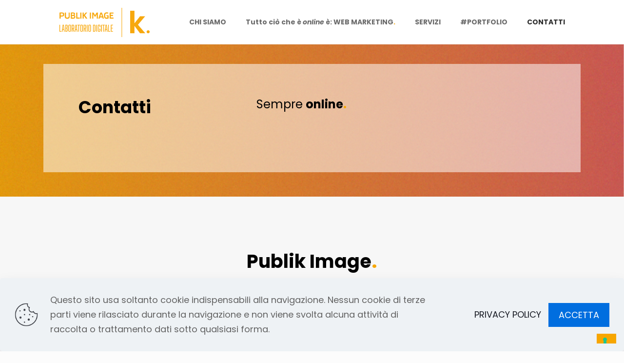

--- FILE ---
content_type: text/html; charset=utf-8
request_url: https://www.google.com/recaptcha/api2/anchor?ar=1&k=6Le1t-8qAAAAAFRFwlORIQX6p1E7_DxzJ0dRd5Np&co=aHR0cHM6Ly9wdWJsaWtpbWFnZS5pdDo0NDM.&hl=en&v=TkacYOdEJbdB_JjX802TMer9&size=invisible&anchor-ms=20000&execute-ms=15000&cb=r7fu6xhhb0c4
body_size: 45422
content:
<!DOCTYPE HTML><html dir="ltr" lang="en"><head><meta http-equiv="Content-Type" content="text/html; charset=UTF-8">
<meta http-equiv="X-UA-Compatible" content="IE=edge">
<title>reCAPTCHA</title>
<style type="text/css">
/* cyrillic-ext */
@font-face {
  font-family: 'Roboto';
  font-style: normal;
  font-weight: 400;
  src: url(//fonts.gstatic.com/s/roboto/v18/KFOmCnqEu92Fr1Mu72xKKTU1Kvnz.woff2) format('woff2');
  unicode-range: U+0460-052F, U+1C80-1C8A, U+20B4, U+2DE0-2DFF, U+A640-A69F, U+FE2E-FE2F;
}
/* cyrillic */
@font-face {
  font-family: 'Roboto';
  font-style: normal;
  font-weight: 400;
  src: url(//fonts.gstatic.com/s/roboto/v18/KFOmCnqEu92Fr1Mu5mxKKTU1Kvnz.woff2) format('woff2');
  unicode-range: U+0301, U+0400-045F, U+0490-0491, U+04B0-04B1, U+2116;
}
/* greek-ext */
@font-face {
  font-family: 'Roboto';
  font-style: normal;
  font-weight: 400;
  src: url(//fonts.gstatic.com/s/roboto/v18/KFOmCnqEu92Fr1Mu7mxKKTU1Kvnz.woff2) format('woff2');
  unicode-range: U+1F00-1FFF;
}
/* greek */
@font-face {
  font-family: 'Roboto';
  font-style: normal;
  font-weight: 400;
  src: url(//fonts.gstatic.com/s/roboto/v18/KFOmCnqEu92Fr1Mu4WxKKTU1Kvnz.woff2) format('woff2');
  unicode-range: U+0370-0377, U+037A-037F, U+0384-038A, U+038C, U+038E-03A1, U+03A3-03FF;
}
/* vietnamese */
@font-face {
  font-family: 'Roboto';
  font-style: normal;
  font-weight: 400;
  src: url(//fonts.gstatic.com/s/roboto/v18/KFOmCnqEu92Fr1Mu7WxKKTU1Kvnz.woff2) format('woff2');
  unicode-range: U+0102-0103, U+0110-0111, U+0128-0129, U+0168-0169, U+01A0-01A1, U+01AF-01B0, U+0300-0301, U+0303-0304, U+0308-0309, U+0323, U+0329, U+1EA0-1EF9, U+20AB;
}
/* latin-ext */
@font-face {
  font-family: 'Roboto';
  font-style: normal;
  font-weight: 400;
  src: url(//fonts.gstatic.com/s/roboto/v18/KFOmCnqEu92Fr1Mu7GxKKTU1Kvnz.woff2) format('woff2');
  unicode-range: U+0100-02BA, U+02BD-02C5, U+02C7-02CC, U+02CE-02D7, U+02DD-02FF, U+0304, U+0308, U+0329, U+1D00-1DBF, U+1E00-1E9F, U+1EF2-1EFF, U+2020, U+20A0-20AB, U+20AD-20C0, U+2113, U+2C60-2C7F, U+A720-A7FF;
}
/* latin */
@font-face {
  font-family: 'Roboto';
  font-style: normal;
  font-weight: 400;
  src: url(//fonts.gstatic.com/s/roboto/v18/KFOmCnqEu92Fr1Mu4mxKKTU1Kg.woff2) format('woff2');
  unicode-range: U+0000-00FF, U+0131, U+0152-0153, U+02BB-02BC, U+02C6, U+02DA, U+02DC, U+0304, U+0308, U+0329, U+2000-206F, U+20AC, U+2122, U+2191, U+2193, U+2212, U+2215, U+FEFF, U+FFFD;
}
/* cyrillic-ext */
@font-face {
  font-family: 'Roboto';
  font-style: normal;
  font-weight: 500;
  src: url(//fonts.gstatic.com/s/roboto/v18/KFOlCnqEu92Fr1MmEU9fCRc4AMP6lbBP.woff2) format('woff2');
  unicode-range: U+0460-052F, U+1C80-1C8A, U+20B4, U+2DE0-2DFF, U+A640-A69F, U+FE2E-FE2F;
}
/* cyrillic */
@font-face {
  font-family: 'Roboto';
  font-style: normal;
  font-weight: 500;
  src: url(//fonts.gstatic.com/s/roboto/v18/KFOlCnqEu92Fr1MmEU9fABc4AMP6lbBP.woff2) format('woff2');
  unicode-range: U+0301, U+0400-045F, U+0490-0491, U+04B0-04B1, U+2116;
}
/* greek-ext */
@font-face {
  font-family: 'Roboto';
  font-style: normal;
  font-weight: 500;
  src: url(//fonts.gstatic.com/s/roboto/v18/KFOlCnqEu92Fr1MmEU9fCBc4AMP6lbBP.woff2) format('woff2');
  unicode-range: U+1F00-1FFF;
}
/* greek */
@font-face {
  font-family: 'Roboto';
  font-style: normal;
  font-weight: 500;
  src: url(//fonts.gstatic.com/s/roboto/v18/KFOlCnqEu92Fr1MmEU9fBxc4AMP6lbBP.woff2) format('woff2');
  unicode-range: U+0370-0377, U+037A-037F, U+0384-038A, U+038C, U+038E-03A1, U+03A3-03FF;
}
/* vietnamese */
@font-face {
  font-family: 'Roboto';
  font-style: normal;
  font-weight: 500;
  src: url(//fonts.gstatic.com/s/roboto/v18/KFOlCnqEu92Fr1MmEU9fCxc4AMP6lbBP.woff2) format('woff2');
  unicode-range: U+0102-0103, U+0110-0111, U+0128-0129, U+0168-0169, U+01A0-01A1, U+01AF-01B0, U+0300-0301, U+0303-0304, U+0308-0309, U+0323, U+0329, U+1EA0-1EF9, U+20AB;
}
/* latin-ext */
@font-face {
  font-family: 'Roboto';
  font-style: normal;
  font-weight: 500;
  src: url(//fonts.gstatic.com/s/roboto/v18/KFOlCnqEu92Fr1MmEU9fChc4AMP6lbBP.woff2) format('woff2');
  unicode-range: U+0100-02BA, U+02BD-02C5, U+02C7-02CC, U+02CE-02D7, U+02DD-02FF, U+0304, U+0308, U+0329, U+1D00-1DBF, U+1E00-1E9F, U+1EF2-1EFF, U+2020, U+20A0-20AB, U+20AD-20C0, U+2113, U+2C60-2C7F, U+A720-A7FF;
}
/* latin */
@font-face {
  font-family: 'Roboto';
  font-style: normal;
  font-weight: 500;
  src: url(//fonts.gstatic.com/s/roboto/v18/KFOlCnqEu92Fr1MmEU9fBBc4AMP6lQ.woff2) format('woff2');
  unicode-range: U+0000-00FF, U+0131, U+0152-0153, U+02BB-02BC, U+02C6, U+02DA, U+02DC, U+0304, U+0308, U+0329, U+2000-206F, U+20AC, U+2122, U+2191, U+2193, U+2212, U+2215, U+FEFF, U+FFFD;
}
/* cyrillic-ext */
@font-face {
  font-family: 'Roboto';
  font-style: normal;
  font-weight: 900;
  src: url(//fonts.gstatic.com/s/roboto/v18/KFOlCnqEu92Fr1MmYUtfCRc4AMP6lbBP.woff2) format('woff2');
  unicode-range: U+0460-052F, U+1C80-1C8A, U+20B4, U+2DE0-2DFF, U+A640-A69F, U+FE2E-FE2F;
}
/* cyrillic */
@font-face {
  font-family: 'Roboto';
  font-style: normal;
  font-weight: 900;
  src: url(//fonts.gstatic.com/s/roboto/v18/KFOlCnqEu92Fr1MmYUtfABc4AMP6lbBP.woff2) format('woff2');
  unicode-range: U+0301, U+0400-045F, U+0490-0491, U+04B0-04B1, U+2116;
}
/* greek-ext */
@font-face {
  font-family: 'Roboto';
  font-style: normal;
  font-weight: 900;
  src: url(//fonts.gstatic.com/s/roboto/v18/KFOlCnqEu92Fr1MmYUtfCBc4AMP6lbBP.woff2) format('woff2');
  unicode-range: U+1F00-1FFF;
}
/* greek */
@font-face {
  font-family: 'Roboto';
  font-style: normal;
  font-weight: 900;
  src: url(//fonts.gstatic.com/s/roboto/v18/KFOlCnqEu92Fr1MmYUtfBxc4AMP6lbBP.woff2) format('woff2');
  unicode-range: U+0370-0377, U+037A-037F, U+0384-038A, U+038C, U+038E-03A1, U+03A3-03FF;
}
/* vietnamese */
@font-face {
  font-family: 'Roboto';
  font-style: normal;
  font-weight: 900;
  src: url(//fonts.gstatic.com/s/roboto/v18/KFOlCnqEu92Fr1MmYUtfCxc4AMP6lbBP.woff2) format('woff2');
  unicode-range: U+0102-0103, U+0110-0111, U+0128-0129, U+0168-0169, U+01A0-01A1, U+01AF-01B0, U+0300-0301, U+0303-0304, U+0308-0309, U+0323, U+0329, U+1EA0-1EF9, U+20AB;
}
/* latin-ext */
@font-face {
  font-family: 'Roboto';
  font-style: normal;
  font-weight: 900;
  src: url(//fonts.gstatic.com/s/roboto/v18/KFOlCnqEu92Fr1MmYUtfChc4AMP6lbBP.woff2) format('woff2');
  unicode-range: U+0100-02BA, U+02BD-02C5, U+02C7-02CC, U+02CE-02D7, U+02DD-02FF, U+0304, U+0308, U+0329, U+1D00-1DBF, U+1E00-1E9F, U+1EF2-1EFF, U+2020, U+20A0-20AB, U+20AD-20C0, U+2113, U+2C60-2C7F, U+A720-A7FF;
}
/* latin */
@font-face {
  font-family: 'Roboto';
  font-style: normal;
  font-weight: 900;
  src: url(//fonts.gstatic.com/s/roboto/v18/KFOlCnqEu92Fr1MmYUtfBBc4AMP6lQ.woff2) format('woff2');
  unicode-range: U+0000-00FF, U+0131, U+0152-0153, U+02BB-02BC, U+02C6, U+02DA, U+02DC, U+0304, U+0308, U+0329, U+2000-206F, U+20AC, U+2122, U+2191, U+2193, U+2212, U+2215, U+FEFF, U+FFFD;
}

</style>
<link rel="stylesheet" type="text/css" href="https://www.gstatic.com/recaptcha/releases/TkacYOdEJbdB_JjX802TMer9/styles__ltr.css">
<script nonce="XjuFSR1TAs0wWdzmFGRqDQ" type="text/javascript">window['__recaptcha_api'] = 'https://www.google.com/recaptcha/api2/';</script>
<script type="text/javascript" src="https://www.gstatic.com/recaptcha/releases/TkacYOdEJbdB_JjX802TMer9/recaptcha__en.js" nonce="XjuFSR1TAs0wWdzmFGRqDQ">
      
    </script></head>
<body><div id="rc-anchor-alert" class="rc-anchor-alert"></div>
<input type="hidden" id="recaptcha-token" value="[base64]">
<script type="text/javascript" nonce="XjuFSR1TAs0wWdzmFGRqDQ">
      recaptcha.anchor.Main.init("[\x22ainput\x22,[\x22bgdata\x22,\x22\x22,\[base64]/MjU1OmY/[base64]/[base64]/[base64]/[base64]/bmV3IGdbUF0oelswXSk6ST09Mj9uZXcgZ1tQXSh6WzBdLHpbMV0pOkk9PTM/bmV3IGdbUF0oelswXSx6WzFdLHpbMl0pOkk9PTQ/[base64]/[base64]/[base64]/[base64]/[base64]/[base64]/[base64]\\u003d\x22,\[base64]\x22,\[base64]/CicKjDMOowonDnsOFfsKfw7Y5NsKDwpgMwrPCjcKMSG1ywqMzw5FJwq8Kw6vDicKeT8K2wrVGZQDCgFcbw4AdcwMKwooXw6XDpMOXwqjDkcKQw4UZwoBTHnXDuMKCwqrDjHzClMOMfMKSw6vClMKpScKZJ8OqTCTDt8KxVXrDvcKvDMOVT1/Ct8O0UMOow4hbe8K5w6fCp0tfwqk0Xh8CwpDDkEnDjcOJwpTDrMKRHzthw6TDmMO0wq3CvHXCmQVEwrtAYcO/YsOxwpnCj8KKwp3CiEXCtMOGYcKgKcKDwprDgGt3VVh7UcKIbsKIDMKvwrnCjMOow7Uew65jw73CiQc+wr/CkEvDrkHCgE7ChU47w7PDu8KMIcKUwopFdxcdwovClsO0E1PCg2Bswo0Cw6dzMsKBdG8EU8K6D1vDlhRGwrATwoPDhsOdbcKVHsO6wrt5w5LCvsKlb8KXQsKwQ8KqDloqwrnCi8KcJTbCv1/DrMK5Y0ANfTQEDSPCuMOjNsOhw6NKHsKyw7pYF17CrD3Co0rCq2DCvcOUaAnDssOIH8Kfw68sVcKwLi7CtsKUOCs5RMKsHz5ww4RYYsKAcRLDlMOqwqTCqB11VsKdXQszwpwVw6/ChMO4MMK4UMOpw7ZEwpzDrcKLw7vDtUQxH8O4wqlUwqHDpHsQw53DmzHCnsKbwo4cwrvDhQfDjyt/w5ZJdMKzw77CrE3DjMKqwpHDp8OHw7srC8OewocAFcKlXsKTYsKUwq3Dljx6w6Fmdl8lMEwnQQrDp8KhISXDhsOqasOmw4bCnxLDp8Klbh8FLcO4TwgHU8OIOSXDig8KM8Klw53CjsK1LFjDpU/DoMOXwqDCqcK3ccKWw6LCug/[base64]/[base64]/eMKpw6hNwozCm8Ogw7AmfQhRw47DjWpdWgzCqWQESsKdw74Rw4HCrxpZworDjg/Ds8OxwrrDr8O5w6PDosK6w5R5X8KdGQrCgMO3McKvU8K5wroiw6DDuy4bwrHCiysgw7fDvEVKSBDDumLChcK0wo/DmMOfw7BGNwF1w5LCmMOhNMK0wodywo/ChsObw4/DrcKBHcOQw5vCuVkIw5YeAiUFw4Z3c8OYcSJVw5sfw7rCs2kRw5XCgsKsNy8hRSvDkzDCsMOTwobDjMOwwp5SXhVqwpfCoy7Cv8KnSmNnwoPCm8KFwqceK387w63DgETCocKDwo8zZsKdQMKMwpDCs3PCtsOjwqhHw5MRCcOrwoI4SsKMwp/[base64]/TXllUMO/[base64]/CrFwRHMOKDhchwrHDjMOnDsOYA3wAUsK6w6Yaw5vCmMOId8KqcRHDqTvCmsK+GMOdKMKbw5gww77CuT07ZsKAw6wRw5ldwohdw4RYw4RMwrXDjcO7AkbCl114TRPCgErCvg81Q3gXwo0qwrbCjMOawrUqecKUL2FSFcOkNsOpeMKOwopewpd/A8O/OkVXwrfCvMOrwr/CoRJ6W0PClTxfDsKXcS3CswDDrnLChMK9ZMOaw7vDmsOMGcODK1zClMOiwoxjw6I0YMO5wonDiDzCqMKDflMOwpUxwoXDjBfDkgbCkQktwoVPER/Cq8OPwpDDisK2EsO0wprCiHnDpQJecFvClhYpcGl/wpvCh8OmAcKSw40ow4vCr1LCrMKCPEfCvsOJwpfDg2spw5hhwojCjXLDgsOpwocfwoQGEg7DggvCvcKfw7cQw5/CgcKLwoLDl8KDFCg0wp3ClwwzeXHCpcKATsOjLMKOw6RdaMKjfcKgwpgKNQ9sHwJcwo/DrWPDpEwCCMO5VW/DkcKRHGXChsKDH8OQw6N5KkHCpQhQXT/[base64]/[base64]/ClcKaT0IbbcK4wpluwrzDvi7DqlzDvMK4wotUWBgLemQVw5VBw6J7wrVrw54KblIMZDfCpVo2w5lTw5J3wqPCsMKdw4zCohrCm8KRSyfDrBPChsK2wpxXw5QKHhDCrsKDNjp9QXpoLQTDpUs3wrTDqcORZMKHDMKFHAMjw7N4wr/DhcOvw6poDMOvw4lUf8O/wowcw5EufSoxw47Dk8O0wpXCnsKIRsOdw68KwqHDnMO4wpdhwqIVw7XDoFQ9NSvCkMKbW8K9w7NCSMOKccK1ZG7Dj8OrK28/[base64]/ClsOhwo0iwr/[base64]/w6A/EcOFfcK4MTUcEQVsw43Do8KzbGjDoXhZeHfCk1tqHMKkE8K4wpNzQ3Q1w6xYw5zDnmDCisOkwr1ZYWnDmcOff3HCnxg9w5VvCRpDIB91wrPDrsOww7/CosK0w6rDmlrClG9nGsOiwr5gRcKOEx/CsXxrwrvCncK5wr7DtsOfw5/DpSrCsyHDucOVwpo2wrrCrsO1T2JRb8KCw7PDiXPDjSHCsDXCmcKNFwFuGnsAYlFuw74Sw4sKwoHDmMK3wq8ywoHDnmjCvSTDuBhrWMK/FhwMNsKwMMOuwr3DnsKFLkIDw7nCusKMwrRawrHCtsKvQXvCoMKlRS/DuU9lwokKXsKtVURswqkiwo0AwozCq27Cigtqw4LDosKzw49rX8OIwo7Ch8KhwrvDulHCriZLSE/[base64]/DtMOewroywo3Cqg/ClcOgEMOJw5/DusOWVDnDlxXDpMOqwpgNTjQDw6QOwqZ0w4LCq2HDmRcFH8OkTCZSwovCgRTCkMOzIMKeJsOwPMKew6vCiMOUw5BXEytXw6HDrsOyw4vDtsK6wq4APcKMS8O5w552wo/DsVrCo8K6w7vCjQPDpghUbjnDp8KQw7g1w6TDu3zCjcORRMKpFMKZw6fDqcK9w6N4wp/CpDvCt8Kxw43ClWDCgsK7GcOjFsOfazXCrMKoRsKZFEgPwoluw7XDhFPDucOUw4BOwr0UfUB2w63DjsOnw7vDjsObwrTDvMKpwrEzwqphH8KoE8ODw6vCi8Okw6PDlMKxw5NRw4PDjTJydG4sR8K1w5Ifw7XCn1TDky/DvsOfwrjDkzHCqsOvwpd0w6DDmHXDsmFIw6cIJMO4ecKDQxTDrMKswptPFcKDako2RsOFwop1w6PClkXDjcK4w7MqLHUtw5shZlBVw4RzW8OyZk/Dh8KsZU7Cj8KLM8KfMgTDviPCtsOnwrzCr8OMDmRfw5RbwolBMlpAGcOFDMKHwq3CoMKnOGfDmMKQwpALwr5qw4BbwqfDqsKaTsKHw5rCnnzDgmfCn8K/[base64]/DqMOdQsKPHFLCrcK3TMOcTcO5w57DpMK3aQs5dMOkw5TCmH7CiiALwpwuUcKNwo3CtsKwLAwFfMOEw6bDsmg/XcK1w4bDuVzDssOUwo5xZ3Bkwr3DkHnCucOCw7wAwqTDqMKnwpvDrGFdL3DCpsOMM8ObwrfDscKEwqUswo3CoMKoFinDrsKtXDbCocK/THfCoQ3Ci8OyfxbCkWTDmMKGw4QhN8OYTsKacMKqKDLDh8O5eMOKMcOtdsKZwrLDusKiRTBuw4vCisOMU0jCqsKZCMKlLcOswo9lwodDR8KCw4vDsMOfYMOsPgnCtW/Cg8OGwr0mwp50w7xVw53Dr3XCrG3DmGHDtW3ChsO2CMOOwrvCh8K1w77DtMOswq3Di2I9dsOER23CrTAdw5/[base64]/CsTzCgcKFw6lTTUPDumk0dCRlQggmNcO6w7vCosO3ScOxEUopCHrCqMOjNMOHA8KEwr8qWcOxwrJkGsKnwoMpMwE8F1cAMEw8ScObFVLDrEfDtDpNw7sEwrLDl8OoOBNuw6liY8OswqzDicKBwqjClMOTw4jCjsOFDMO8w7oUwp3CqRfDncOecsOHAsOiUR/Du0R+w70faMOkw7LDvmVVw7goXsKAUgPDocOLwp1FwrPChUY8w4jCggZww57DpxMhwqcHwro9JkbDkcK/GsOIwpMmwo/Cl8O/w5/[base64]/DtcKpw5PDucKpZsOtO1fCvsKpeQxGQcKfwolTCzvDhntMPMKyw5LCoMOZTsOPwq7ConrDusOAw4A4wozDoSDDicOBwpdxwoscwqnDvcKfJcORw7JFwqHDt2rDjgc7w7nDhRzDpwvDisKGU8OvTsO4KzE/woYRwpwCw4TCrz9/M1F7w6hlMsOoDW4YwrnCoGEFQjzCnMOuS8OXwotBwrLCrcKybMKZw6TDr8KQJiHDtsKJfsOGw5LDnFRWwrMaw57Ct8KzTBArw53DuX8kw5/DnmjCoWokbH7CgMKkw4jCnQ9Zw73DnsKaCkZaw6zDsnAawrzCpAgrw77CnMK+UsKew5NEw4QoWcOsLRbDtcKqSsOzfSTDrH1QU2d3JQzDuGNIJF3CssOtDmI/w79nwpM9Ak0cEsO0w7DCiHLChcK7TkDCocOsAmUYw5FuwoNxXMKUYMOxw7MxwobCqsOFw7Y/[base64]/CpMKOTDzDtwJpJy3DncKQaTY+ay/DpcOGcDV/UcObw5ZOA8OIw5rDlRXCkWlVw784G2Nuw5Q3AHrDsVTCkQDDgMOnw4HCsiNuJXLDq1Amw47CucK2VXhYOEPDqw8rR8KewqzCqXzCpA/Co8O1wpDDqRHClWPCvMOCwpzDu8OwZcOiwr5QDWoAe0HCql7Cpk5kw4PDqMOiXho0MMO/wpTCpnXCsy4ywr3DnmhgNMKNXmTDh33CuMKkA8OgJDnDr8OpVsK3H8KvwofCti85GlzDlmI2woJOwonDtsKMU8KZEsODD8Ohwq/Dj8Ofwqhrw4gMw7DDvmjCrhkUYBhOw6wqw7PCsjtCVmQQVippwrM5VVpXAMOzw53CmQbCvgkWG8OAw51+w5UowoLDv8OnwrMiMmTDiMK3EFrCuUUUwqBywojCgcKqU8Ouw7RrwobDq0EJL8ODw4fDqE3DpDbDg8Kkw7pjwrZKK31OwoHDmcK/[base64]/DjcOnfkvDhcOowp4TUcKZw6ETwrfDtBDCqcKmOV0WM3U8R8KsGHI9w53CizzDmXjCm1vCucK8w4PDpGVXVA1BwqHDiFYrwoV9w5gBF8O/WSzDicKbCMOAwoN8V8OTw5/ChMKmdjfCucK9wr10wqfCqMOVQBoxGMK+woXDlMK6wrUgMHtMPAxHwqLCnsKUwqDDtMK9VcO/KsOBwrnCmcO7UHIfwrJ5wqd1UFELw7jCpjvDgRpNdMOPw4NJOFJ0wrjCuMK6QUrDn1AgchV9SMKSQsKAwq7DhsOww7EVCMOOwrLDisOvwpwJA0ECfMKzw7dPWMKJBQvCv07DrF0PeMO5w5nDiFc6ciMowpvDmVsgwpfDn1oxQ1M4BsOddBFAw4/Cg2HCqcKCUcK6w7PDgmJQwoQ7ZDMPeiDCqMOcw6cFwqvCi8O4KV1Mb8KbNV7CnGzCtcKpTF1MOFLCm8OuBwNyYBkOw7sew7rDmSHDhcOhBcO9OGrDsMOFLgzDisKeGBkyw5fDoV/Dj8OZw5XDgcKswpdow6vDiMOVXDjDn0rCj2kBwoBpwrPCny5sw7DChCLCjz5ow47CkgRIKsO0wovCr3nDmmd/w6U4w7DCq8OJw7pLKyBrJcKGX8K+bMKWw6BDwrjCiMOsw4cKKFw4DcOKXFcGOGYrwq/DnjXCqRdDMEMCw6HDnD5FwqXDjG9Aw6fCgz/DncKdfMK4X15MwpHCh8K8wrDCksOGw6LDrsO1wrvDn8KZwr/ClkjDkHQdw45qwrbDkUfDrMKBHFkwEBArw7oJP3h8wpQOIMOxPnBVVjfCrsKfw6XCosK/[base64]/DgMOFw7rDucKAbE5VC8KNVjjDqsO0w7AQbcK+w7Z3w64+w6jCkcKeCm3CtsOCbgY4GMOwwrFnPVswPADCrFvDhWQBw5gkw6VsPR9GOsO6wq8lDGnCnFLDiS46wpJgQT/DisO2CGvDjcKDUGLCqsKkwrFiLnZxaUEHPRrDn8Oaw7DCvxvCgcOfZsKcwoc+wpd1S8O/[base64]/CpMKKKjbDkGfDqsKBL8Oyw6d7dksqXxzDq15fwpHDvlxFWMO9wrnCvMOWaAURw7Ilwo/DmS/[base64]/[base64]/[base64]/CncOqQH7DtC4qfC4bw5HDpcK6fylewqHCv8KTbX0TeMKyIxpYw4ouwoxHOcOuw793wpjCsDLCmMOrH8OgIH9vLm0qVcOrw51XZcK1wr9GwrMtYGMbw4DDsWNuwoXDq2DDk8KmBsKZwrNCT8K4PMOedsO+wozDmVltwqfCqcOrw5Ybw4PDmcOxwpHChQPDksODw4djBC/DtcOKcEN/J8K8w6kDwqc3KwJswqA3wpoVbiDCmhwHO8KTD8O9fsKHwoApw7kNwozCnU5dZlLDnEc5w5V1BQZSM8KBw6zDpwwXYmfDuUHCvMOvC8Opw6TDk8O5TzB3TSFWUTDDi23CuAHDhRw8w49xw6BJwpwGeD01JsKRfit0w7JgASDClsO3LmnCosKWacK7c8OBwq/CgcKnw5cQwpNIw7UaKsOwbsKRw5XDssOzwpIUB8Kvw5B+wrvDgsOEY8O0wrZIwpJNUXNuLAMlwrvDu8Kqf8Kvw7ccw57DvcOdR8Ozw5zDjgvClQHCpB8mwoV1O8OtwpzCoMKXw6PDmUHDsQQaQMKaIhdsw7HDgcKJJsOcwp9/w5F5wq/[base64]/CqhjDlMKAw7HCklLCjj/DtXwtXMK0C2MnQEzDgyRyXVsuwozDpMOVIHZ0dRfCsMOowocoJwZCQBvCmsOSwprDtMKLw7/CswTDnsO3w4HCs3RgwoPDk8OKwp7CpsKEVEvCm8KCwoBsw4kFwrbDosONw5Esw6FeCCd/ScO0PCnCsXnDncOFQMOuOsKOw4/[base64]/CkhPDsiMwNT5EIXTDny4GMVhlw45EVcKaeHVfHGHCqGw+wphRRcKjbsOQei8oZsOAwpjCtlxFXsKseMO7RcONw6E1w4NUw6XCg34cwpprwpbDpSLCo8ONVSTCqgFCw7vCkMOGw4RGw7t1w7VCP8K+wplnw6/DlXvDiUFkRBtMwpzCtcKIXsO0SsOxQMOzw4LCiXnDsVLCpsKuIVBVAQjDoQssa8KPFUMTH8KlU8OxcXE2Qzs6asOmw6Euw5Arw67Dm8OtFsO/wrUmw4TDm2tzw5V6ccKNw70wfVtuw7Uqf8K7w4tjEcOUwqDDvcOGwqVcwqo8wpxJTGcaMMOMwqokQsORwrTDicK/w5x8C8KgARUrwo0QQ8Kkw4fDqw0ww5XDgCYNwqUiwqzCq8Oiw7rCqsOxw7TDngkzwqPCkCV2MQrCv8O3w5EADR5yUnnCoA3CmHRgwrBWwpPDvV09wrDCgzLCqXvCqcKwSB/[base64]/DusK6wrDDg8K4LsKGW8Kcw60rMDtaID/[base64]/Cl8KIP8KNwq1ZYsOqwrMeS8O6d8OSXxfDl8OCGBzCsC/DtMKHfA/DhSpyw7RZwpfCgMOqZgTDl8KCwph1w5bChi7DtSDCjsK3AAo8VsKKa8Kzwq7DrsKMXcOyRwtpHy4rwqzCqUnDmcOkwrDCs8OOWcK9VC/ClQQnwrPCu8OFwozDn8KdGyjCsmYww5TCh8KEw6kyUBDCnQoAwrF8wrfDnHlhesO6axPDuMOTwpYgbjVBNsKVwpgMwozCrMORwoJkwrrDrStowrdcL8KtBcO9wpRAw5jDnsKDwprDj3dCIS/[base64]/DnxbDvm99YkBsCcOkw6FMKsONw6vCksK8w4IScANEwpXDuBzCrcKYQlxlAH3CvTTDgxkkYlFVwqPDuWgAdcKNW8K3EhrCkMKNw7fDoBbCqsOyDVTDn8K5wqJlw4MPYTwNRSjDrcOuGsOdaFQJM8Oiw4NrwrLDuArDo3Q8wozCnsO6GMOuFV/CkzR2w5QBwqvDpMKQD0zDvFMkKMO1wojCqcO+YcOjwrTCv1fDiE8wDsORMDl/WsK4S8KWwqgDw6lwwpXCtsK3w5zCuStuw6DCjQ95FcOjw7kzI8KDF3gBeMOOw4DDucOiw7nCqVzCvcOtwqLDl03CuFXDtj/CjMKRHEvDjQrCvTfDqTVnwrtWwp9Iwr/CiyUzw7nDoiZ/w4bCpiTCgWTDh0fCocODwp8uw5zDvMOUJ0nDuCnDmQlvUWPDnMOHw6vDo8OACMOew7F9wobCmiUtw47CkkFxWsKRw7/CpsKsP8Kawrwqw5/DiMO5ecOGwoDCmD3DhMO0IycdOxt0wp3CsxPCtcOtwrhcw6jDl8Kpwr3ClcOrw5ARfH0bwoIEw6FWWQVXWMKkCwvChUhSCcO4wpwQwrJdwrzCtxnDr8K+FXfDpMKnwrhOw6QsDcOWwqbCoHlyOMKdwq1CZ0jClRBqw6/DlD/[base64]/DjsKHw5nCilTDg8OOccOIwq1cdUIHJztcJRRYwr7DssKSUU9lw6fDhxoFwpp0asKcwpvCs8Ofw6jCmn4wRD4RVDl+LEprwr3DlDg6XcOXwoEIw7fDhjp/UcO2EsKVQMK5wrTCtcOcRUNaTwnDtUwHE8OrJ1PChCYZwpDDj8O5TcK9w7HDhWzCosK7wo9jwrVtZcKMw6fDjsOrw4sPw6DDk8Kpw77DhRHCsCbCrU7CpsKNwofDky/DlMOxwpXDrsOJF2Y7wrclw74YMsO7LRXClsKTPgzCtcOvKVHDhADCucKuW8OiOUpUwp/CsGlpw4UQwrc2wrPCmhTDh8KuEsKpw6ooahkALcOMRMKrEEfCqntPw7IbZ1gww5nCn8K/SgPCimnCv8KFIU7DvcOzc0lzHMKFw5/[base64]/asOXwrDCj8OoTMOfw60fEsOWw4M9eVPDqX3DkcOhwr5EbsKIw4EbPw4OwqQSAcOwR8Ovwq4zecKsdxoPwpbChMOdw6Baw53Dj8KfLnbCkETCn2gVAMKow6kqwqrCqA0bRnwTKmo7w59fDWtpDMOTElYaGF/Ci8KoL8KVwobCiMOcw4nDiC4iMMOXwrHDkQ4aGMOXw5wAFH7CkQpYV0Bww5XDp8Ozwq/DtV7DsDNvCcK0em48wqzDrGJlwoDDpjDCinZIwr7CiS01K2DDpCRKwo3DkXjCs8KMwoQucsKUwpd8CQ7DixjDk2d3LcKew5URGcOVXxVSGG9nKjzCiWtiGMObEsOrwoVRKmUowpE8wqrCkX1cBMOoV8KwOB/DozAeJ8KGw4XCkcKxGcO9w69Sw4HDhyISHnU6FMOVIQHCtsOkw4gNHMO/wqIrV1MVw6XDksOKwojDsMKAIcKPw4EYUsKHwoDDnRbCuMOfHMKdw4ErwrnDiSN4cBjCjMK4FUlpQ8ONAiJuIjvDiDzDhsO/w7XDqgw1HTMoNzvCtcO+TcKzIBIYwokCAMOxw69WJsOPNcOKwoJoNHh1wobDscOYRGvCq8KAw7FnwpDDscKEw6PDol7DncOvwqxEPcK8RgPCoMOnw4vDvht/[base64]/DiBwUBsKUw6FSw7PCqsOCDcOww5gCw79gUyPCl8O5wrMcBhPCkD92wpHDo8KZUMOPw45wV8K5wqnDhcKxw7bDjznDh8K1w5plMyHDisONN8KBQcKxPhJBH0BHBw7DucKvw7fCt03DssKtwoUwacK4wosbMMKLUMKbAMOxCA/DujDDscOvHGnDisOwBWIZCcK7IDcYQMOmJXzDu8Kdw6xNw5jClMKvw6Yrw6kPw5LDvUXDsDvCsMKmG8OxEi/CqcK6MWnCjsOoJsOjw6ASw71EUzMDw6w/ZDbCjcKUwonDpWdkw7F6fMK3FcOoG8Kmw4gLDlpSw4fDrcKHXsK2w7vCocOKREp8e8Kow5PCtMKMwrXCvMKLH0rCp8Ozw6jDvEXDpHDDsAQxVy/[base64]/[base64]/Cs8KDUn9cw7rCiXIpwpDCk1jCtMKtwqMSAcKhwpBbXcOCKhLDsR1WwplDw6czwofCtBjDqsOpOGXDjRrDvSDDqXTCm0RKwq0jWFbCvUDCm3sODsKiw5XDscKdJxzDqm5uw6rCisOCwqlnLWvDqMKBbMK1D8OjwoVkGBPCl8KtTx/[base64]/CnsK8wqZdHMKCUGXCtMKsIk54wphWwp3DnW/Cm1ZPVTnCicK8dMKfwpoccwFwARgdXsKww7t3M8OaLsKpeGF3w5bDmsOYwrA8XjnDrU7Cv8O2BQFSHcKrG0XDnHDCr0IufGE3w6/DtcKgwpbCmnbDi8OlwpAjJMK+w6XCthzCvMKfScKpwoUcBcKVwrrCoFjDhjfDicKXwrzCkUbDpMKwXMK7w7LCt0hrHsOrwpVyM8O0XjRidcK3w7UOwp1Ew7zDt2gFwpnDlCxFZ2AEIsK2Xy8fC3/DnGdQFT9vPCU6fyHDhxDDmg/CjhLCnsK4Ez7DoyfDoV0ew5bDgSsnwrUXw4TDulnDrH1leQnCgEQUwqzDpkTDv8OUX3DDrS5kwqxgK2XCtMKyw4h/w7DCji4oKisXwqMzccOeMUDDqcOjw6RoK8KtMMKZwoglwo5Fw7pYw4LDlsOeYzHCqkPDoMOGW8OBw5Irw5HDj8ODwrHDkFXCuUzCmWAoHcOswokDwqw6w6F6ZMOtd8Olwr3Dj8OUGD/DilzDs8OJwqTCrmTCgcK0wp0fwoFAwqYYwoFELsOsAl3Co8O5dRMKdsKZw4QFelk+w59ywoHDrncfZsOSwqg+w5pyOcKTfsKIwpTDvMK5QH/[base64]/[base64]/ChCvDg8OGBCbCgcKlwpPCqcKSKcO7w7vDo8Ozw5nCuFfCr0BnwoPDlMO8wqMhw4cYw4nCs8Kww5RjT8OiHMOdR8KYw63Dj3tAZnoYwq3CgB4qw5jCnMO5w4EmHMKkw4lPw63Cq8Krw5xuwrwsECR6MMKvw4sYwqZ7bnzDv8K+HzcQw7QYC2fCicOhw7xUZcKRw6/[base64]/DsMKvwowGw7kWLEpkDTI3Rw1Mw6QRwonDmsOBwq7CrlXDnMOtw47Ds0NPw6hvw5dUw5vDszTDocKXwrnCjMOyw6/[base64]/[base64]/[base64]/CgwhVw78KZsKTwqDDoDpWwqJmGUHDoTrCtcKKMW1/[base64]/CjcK1J8KLw4/CnsKkBghCUlVzZ8OjY0XDicOoLWHCm2EiW8KBwr3Dl8Obw6RveMKmEsK/wrIew7QfYinCp8Ozw6nCjMKpUyMNw6kgw7vCm8KBM8KvO8OoZ8K8AMKUaVoxwrp3eXk6Em/Cjx9ew57DuXp4w74xSDNkcMKZHsK7wrwhJcKXCxolw6sra8K3w7IId8ODw7tkw60IGA3Dh8Ouw7p7G8Kdw7ReHsOObzXDgFPCpE7CsjzCrBXCig1/esOSY8OGw7JaIR5lRcOnwpfCtzAFA8Kyw7xxDMK5LsOTwrEswrsBw7IhwprDi3TCosOVXsKgKsOtIHDDvMKIwpBzAjHDrnBKwpdBw4PDvHUsw6M4WEBfbUHCrAsUBcOTJcK/w7NEdMOkw77ClcO3woUrJAfCp8KRw7TDiMKJXcOiLxJ4PkELwoYlwqQOw4tnwoLCsT/CucK1w5hxwpp6AsKOaA/CjG0OwrfCg8O+w47DlS7CnnsdfsKtXcKBJcOlb8KyAEHCmRIDPgUJSmDDnDscwpPCjMOIQcKgw7gsRMOCJMKNHcKHdnBHRTZrMSnDolYPwqEzw4/[base64]/CplZCw6stdhx2dm/Ck8Kgw7TCgsKxw78pKiHCtS5mwpl2K8K9bcKiw43DjgsSLB/Cm3/DvEoWw6kqw5rDtzxjfWVbacK7w5Vew5Vjwq0MwqXDpj7CuRLCp8KawrrDlSIKQMKowrvDgjwyasOqw6DDr8ONw4TDtSHCmUtYWsODJMKzN8KlwofDkcOGJRt2wrbCrsOue3oPH8KZOgXCq34EwqpRQl1Gb8OqQG/Dpm/CtMOQJcO1QCjCoXwyOMKZIcKXwpbDtAVze8O/[base64]/ClR4OwoDCrsOpUsOkHMKBwottFcKVwrgXw7nChsKebwY/W8OtIsKWw4/[base64]/[base64]/dhDDqsKASMK0w7IIXSpcJnJpbsOhVFDClMOXSsOZw67DvsOqPMOWw5Z/wpfCjcKXwpsSw64HBcKsEjZzw4NSYsOSwrVWwqw+w6vDscKgwrfDiAXClcKjTcK9IXlkKkVyXcOHRcOIw7xiw6PDncKlwq/CvcK2w7bCmlBWRUg7OyVcPSg+w7/CtcKUUsOhfzvDo23DucOYwrDDtSTDlsKZwrRaMDbDlwlfwq9fKcO7w6YOwrZoKVDDlMOrEMK1wop7ez8hw4DDtcOPXyDDgcOJw6fDnAvDoMO+GFcvwp9wwpw0SMOCwq9jZl/CgxZfw7cdGsODe3bCniLCqyjCrH1FHsK4KcKOcsOYN8Onc8ODw68rPWlQFT/CucOSTDbDssKww7PDug/CocOvw6VzH1nCsUzCq28jw5J/fMOXSMOawpo5DGIsEcOuw6Jaf8OtWy7CnDzDrAU4CRwwfcKiwppwYsKqwrhIwqxzw5bCpk9/wotRRAbDrsOTfsONOCXDrDRMBk3DhmbCh8O5YcOuMSUvWHXDoMOtwqjDjD7DnRIrwqLCpxvCjMOOw7DDm8KFTsO8wpjDqMKiEj0FJsOjwoPDuR5pw6XDqh7Dj8OkBQPDmwhXCnhywp/CpmXDlMK5wprCiWtwwo56wo93wqokX0DDjVbCm8Kcw5nDl8KXa8KMeUttSyfDgsKbPxbDolUMwqXCqXFPw40oGlluXSpTwp7Cu8KLOVc1wpnCkyNlw5Abwr7CkcOcexzDucKbwrXCtkPDnjFKw4/CmcK9C8KEwpbCiMKJw61nwpwUC8OaDsKcE8O2woLDm8KHwqbDngzCizbDqsO/dMKkwq3CjcOaX8K/wqk1HxTCoTnDvDFZwpPCsD18wrTDksKUGsOWc8KQLwHDkjfCiMOZEcKIwolpw7TDtMKTwpTDtjseNsOnInvDnFHCv1DCnmrDjn0Nw7gaAcK/w7jDusK+woZDZ0fClXhqEgnDssOOfMKSeBpcw7s5X8OCW8Opwo3DgMOROVDDlsKtwo7DogpQwrzCosObSMOCSsKfJz7CsMOTd8O2WTEuw6Q9wqTCk8OCA8OOYsOgwofDsB/Cmwwfw6TDjEXDrgV3w4nClSggw5BscltBw5BQw613OmHDlErCsMK7w53Dp3zDsMOgaMOOABUyT8KLLsKDwrPDgW/[base64]/DoRV9PWvDlj7DncKOwrPDkwTDj8OXMBzDj8KYwo8hBFXCm1PCtCHDqnbDvDR1w4DCjmJ5V2QCSMK0FSpASHvDjcKyfCUQRMOvS8OHwqUDwrVtfMKcOXdvw7HDrsKpIS3CqMKfP8K3wrEOwr0jIxN/[base64]/wqvCjiTDr13CncKzw6Nbw7h/IcKVworCgy3DpErDgHvDp2fDihPCg3rDuXtxcVnDoD1faxR/LsKhez3DmMOWwqLDqsKDwp9Jw7hsw7rDsFLCpE9mNMK0OBEQcyLCi8K5IUXDvsKTwp3DuDUdA3PClcKrwpNoasKZwrAcwr8gBsKyajALbsOcw6lNZ3Amwp0aY8KpwoUcwopmUsKvQCzDu8O/wroRwpzCmMOmIsKSwowVUsKsbQDCpSDCiVrCg0dzw40cWwhJMAHDsyoTGcOuwrRQw5zCgcO8wrTCtFgDDsOGRsO6BnNNFMOhw6IIwrTCpRBhwrViwrdtwrDCpTFveT1SFcKxwo/Dlg/CpcOAwqbCgzLDtHrDhEEXwrbDjSRQwrrDrTwbQcOcF1IAHsKzV8KoJyfDl8K1T8OMwojDvsKYJgxvwqJXYT1pw75Hw4bCqsOXw7vDrjPDpMKow4FYVcOWaxjCksORKnl9wpvCnljCocKSOsKCVENEOT7CpsOIw4HDgXDCsiXDjMOawosbN8O0wq/Cuz3ClRAXw4YxUsKbw7fCtcKIw7HCp8Kxal3Dk8O6NwbDoD9UFMKEw68LNB8FZB1mw41Ww5lDSEBiw63DocOxbi3ChQQgFMOELg3CvcKpJ8OLw5twQ1XCqsKSZU3DpsK/[base64]/DrsK9M8OPw4QwGcO8w4rCuSMFJl8Wwp4yQ2bDuWRiw6fChcK9wrA3wo/CicOVw4rCvsOHP0bCskXCoFDDr8O1w7JsUsK6acO4wplFAE/CnDbCpSEww6F/RAvCh8Kdw5jCqT0sCDp6wqRdwoJnwoZ4ITPDl27DgHR5woJrw6Elw61/w6vDqmzDmsKawr3DusKtWzAhw7PDkw/DtcKUwpDCvyXDv24oWTtFw7/DryLDkApOc8OLcMOow6cebcOSwozCksKMO8OYDAVlHx4pYsK/QsKEwodqM3LCk8O1wpItDzkPw4EtWj/[base64]/w7x7wpYPFzJOSMOjw5YORkduPw3CnFPDlxonw6PCgQLDh8OIIUBAPsKswrnDtRvCoAgKDx/DgcOdwp0KwrZTOsK6w5PDoMKJwrPDhsKYwrLCp8KlI8ORwozCuTjCo8KOwrUwfsKpPGJ0wrnCjMOCw5XCgTLDj21Iw5jDqV0Bw7Rqw7rCnsOsHxzCmcOIw7JRwojCnWQEXh/Cj2PDrsOyw7LCpMKiHsKnw7tyAsOBw63CisO5fTnDknXCkW5LwonDt1bCoMK9JjFPO2PCg8OEYMKaWxrCgAzCtsOrw5kpwq7CrBHDlixvw7PDijbCuSvChMOBDcKzwobDm0kdEG/[base64]/DjBDDvsKGwpU5w7Nvw68AS2HDu0s1w5jCsXfDtsK1ZsKlwokbw4rCvcOZSMOHe8KGwq8+eFfCkjx0OMKaVcOCOMKJwrYSNk/[base64]/CmEnCgRBwDiBsNyp4csK3OTBQw43DusKzKC89IsOdNAZgwpbDtsOewpV2w4TCpF7DpiHCvcKrO2XDrH59FEwIIAsBw70hwo/Ci2zCq8K2wqnCpm1VwoXCjUEVw6vCjSU6AhHClmPDo8KNw7wzw6bCmsORw7zDvMK7wrJlXQgXP8KTFWUzw7XCvsOtLMOVCsKWHMKpw4/[base64]/DoiDCiMKZw5tjXX/DqsOww68dfMOFw5TDoMKkfcKWwqnCvVFqwp/[base64]\x22],null,[\x22conf\x22,null,\x226Le1t-8qAAAAAFRFwlORIQX6p1E7_DxzJ0dRd5Np\x22,0,null,null,null,1,[21,125,63,73,95,87,41,43,42,83,102,105,109,121],[7668936,370],0,null,null,null,null,0,null,0,null,700,1,null,0,\[base64]/tzcYADoGZWF6dTZkEg4Iiv2INxgAOgVNZklJNBoZCAMSFR0U8JfjNw7/vqUGGcSdCRmc4owCGQ\\u003d\\u003d\x22,0,0,null,null,1,null,0,0],\x22https://publikimage.it:443\x22,null,[3,1,1],null,null,null,1,3600,[\x22https://www.google.com/intl/en/policies/privacy/\x22,\x22https://www.google.com/intl/en/policies/terms/\x22],\x22dxevIu+nbtZKQadmkFTPGJhMS/kIXL3CuWuGHBDLRUw\\u003d\x22,1,0,null,1,1764217300272,0,0,[166,38],null,[64,241,97],\x22RC-pmNnx77xX-oB8A\x22,null,null,null,null,null,\x220dAFcWeA5yCcB1igyId74fKkmluI_mYZrC_rtQbGLxkTybFcNrxLRG5xboRcc_p8oV_zptw8zvzu5JJX2VdDFhe-o5yVKPM-d2nQ\x22,1764300100424]");
    </script></body></html>

--- FILE ---
content_type: text/css
request_url: https://publikimage.it/wp-content/uploads/betheme/css/post-5713.css?ver=1764213696
body_size: 138
content:
.mcb-section-1715bb47b{padding-top:30px;padding-bottom:40px;background-color:#f8f8f8;background-image:url(https://publikimage.it/wp-content/uploads/2023/07/idea.png);background-position:center;background-size:cover;}.mcb-section .mcb-wrap-69da6ae02 .mcb-wrap-inner-69da6ae02{padding-top:40px;padding-right:40px;padding-bottom:10px;margin-top:10px;margin-bottom:10px;background-color:#FFFFFF87;background-image:url(https://publikimagenew.it/wp-content/uploads/2018/06/home_company3_sectionbg2.png);background-position:center;}.mcb-section .mcb-wrap .mcb-item-5122992dd .mcb-column-inner-5122992dd{padding-left:60px;}.mcb-section .mcb-wrap .mcb-item-a1b621f39 .column_attr{font-size:24px;}.mcb-section-7d5354a91{background-color:#F7F7F7;background-position:center;}.mcb-section .mcb-wrap .mcb-item-4d5f27b53 .mfn-divider-inner{--mfn-divider-gap-top:11px;--mfn-divider-gap-bottom:10px;}.mcb-section-ae1426d70{padding-top:30px;padding-bottom:50px;background-position:center;}.mcb-section .mcb-wrap-a883f7245 .mcb-wrap-inner-a883f7245{padding-right:40px;}.mcb-section .mcb-wrap-461cc6361 .mcb-wrap-inner-461cc6361{padding-left:30px;}.mcb-section .mcb-wrap .mcb-item-1d8cb912e .mcb-column-inner-1d8cb912e{margin-top:-10px;}.mcb-section .mcb-wrap .mcb-item-9be92dc8b .mcb-column-inner-9be92dc8b{text-align:center;}@media(max-width: 959px){}@media(max-width: 767px){}

--- FILE ---
content_type: text/css
request_url: https://publikimage.it/wp-content/uploads/betheme/css/post-5513.css?ver=1764213696
body_size: 340
content:
.mcb-section-a90e94444{padding-top:90px;padding-bottom:50px;background-image:url(https://publikimage.it/wp-content/uploads/2023/02/footer-publik-image-1.jpg);background-position:center;background-size:cover;}.mcb-section-a90e94444 .mcb-section-inner-a90e94444{align-items:center;}.mcb-section .mcb-wrap .mcb-item-0c45fa508 .title{background-position:center center;text-align:center;}.mcb-section .mcb-wrap .mcb-item-0c45fa508 .mcb-column-inner-0c45fa508{margin-bottom:20px;}.mcb-section .mcb-wrap .mcb-item-75083ee66 .column_attr{text-align:center;color:#333333;}.mcb-section .mcb-wrap-4fb546c01 .mcb-wrap-inner-4fb546c01{justify-content:center;}.mcb-section .mcb-wrap .mcb-item-yp26zbvn8 .mcb-column-inner-yp26zbvn8{text-align:center;}.mcb-section .mcb-wrap .mcb-item-019fffbe1 .column_attr{text-align:center;color:#333333;}.mcb-section .mcb-wrap-4547a1142 .mcb-wrap-inner-4547a1142{justify-content:center;}.mcb-section .mcb-wrap .mcb-item-90f61546c .title{background-position:center center;text-align:center;}.mcb-section .mcb-wrap .mcb-item-90f61546c .mcb-column-inner-90f61546c{margin-bottom:20px;}.mcb-section .mcb-wrap .mcb-item-a48cea649 .column_attr{text-align:center;color:#333333;}.mcb-section .mcb-wrap .mcb-item-a48cea649 .mcb-column-inner-a48cea649{margin-bottom:5px;}.mcb-section .mcb-wrap .mcb-item-ddf7b1ff2 .icon-wrapper i{font-size:15px;color:#FFFFFF;}.mcb-section .mcb-wrap .mcb-item-ddf7b1ff2 .icon-wrapper{background-color:#D9D9D9;width:36px;height:36px;border-style:solid;border-radius:100% 100% 100% 100%;margin-bottom:0px;}.mcb-section .mcb-wrap .mcb-item-ddf7b1ff2 .mcb-column-inner-ddf7b1ff2{margin-right:5px;margin-left:5px;}.mcb-section .mcb-wrap .mcb-item-ddf7b1ff2 .mfn-icon-box:hover .icon-wrapper{background-color:#FFFFFF;}.mcb-section .mcb-wrap .mcb-item-ddf7b1ff2 .mfn-icon-box:hover .icon-wrapper i{color:#000000;}.mcb-section .mcb-wrap .mcb-item-ddf7b1ff2 .mfn-icon-box{border-style:solid;box-shadow:inset 0 0 0 0 0;}.mcb-section .mcb-wrap .mcb-item-wr8fjh65 .icon-wrapper i{font-size:15px;color:#FFFFFF;}.mcb-section .mcb-wrap .mcb-item-wr8fjh65 .icon-wrapper{background-color:#D9D9D9;width:36px;height:36px;border-style:solid;border-radius:100% 100% 100% 100%;margin-bottom:0px;}.mcb-section .mcb-wrap .mcb-item-wr8fjh65 .mcb-column-inner-wr8fjh65{margin-right:5px;margin-left:5px;}.mcb-section .mcb-wrap .mcb-item-wr8fjh65 .mfn-icon-box:hover .icon-wrapper{background-color:#FFFFFF;}.mcb-section .mcb-wrap .mcb-item-wr8fjh65 .mfn-icon-box:hover .icon-wrapper i{color:#000000;}.mcb-section .mcb-wrap .mcb-item-wr8fjh65 .mfn-icon-box{border-style:solid;box-shadow:inset 0 0 0 0 0;}.mcb-section .mcb-wrap .mcb-item-1fxq6zbks .icon-wrapper i{font-size:15px;color:#FFFFFF;}.mcb-section .mcb-wrap .mcb-item-1fxq6zbks .icon-wrapper{background-color:#D9D9D9;width:36px;height:36px;border-style:solid;border-radius:100% 100% 100% 100%;margin-bottom:0px;}.mcb-section .mcb-wrap .mcb-item-1fxq6zbks .mcb-column-inner-1fxq6zbks{margin-right:5px;margin-left:5px;}.mcb-section .mcb-wrap .mcb-item-1fxq6zbks .mfn-icon-box:hover .icon-wrapper{background-color:#FFFFFF;}.mcb-section .mcb-wrap .mcb-item-1fxq6zbks .mfn-icon-box:hover .icon-wrapper i{color:#000000;}.mcb-section .mcb-wrap .mcb-item-1fxq6zbks .mfn-icon-box{border-style:solid;box-shadow:inset 0 0 0 0 0;}.mcb-section .mcb-wrap .mcb-item-3eltgviu .icon-wrapper i{font-size:15px;color:#FFFFFF;}.mcb-section .mcb-wrap .mcb-item-3eltgviu .icon-wrapper{background-color:#D9D9D9;width:36px;height:36px;border-style:solid;border-radius:100% 100% 100% 100%;margin-bottom:0px;}.mcb-section .mcb-wrap .mcb-item-3eltgviu .mcb-column-inner-3eltgviu{margin-right:5px;margin-left:5px;}.mcb-section .mcb-wrap .mcb-item-3eltgviu .mfn-icon-box:hover .icon-wrapper{background-color:#FFFFFF;}.mcb-section .mcb-wrap .mcb-item-3eltgviu .mfn-icon-box:hover .icon-wrapper i{color:#000000;}.mcb-section .mcb-wrap .mcb-item-3eltgviu .mfn-icon-box{border-style:solid;box-shadow:inset 0 0 0 0 0;}@media(max-width: 959px){.mcb-section .mcb-wrap .mcb-item-yp26zbvn8 .mcb-column-inner-yp26zbvn8{text-align:right;}}@media(max-width: 767px){.mcb-section .mcb-wrap .mcb-item-0c45fa508 .title{font-size:18px;}.mcb-section .mcb-wrap .mcb-item-75083ee66 .column_attr{font-size:15px;}.mcb-section .mcb-wrap .mcb-item-019fffbe1 .column_attr{font-size:15px;}.mcb-section .mcb-wrap .mcb-item-90f61546c .title{font-size:18px;}.mcb-section .mcb-wrap .mcb-item-a48cea649 .column_attr{font-size:15px;}}

--- FILE ---
content_type: application/javascript
request_url: https://cs.iubenda.com/cookie-solution/confs/js/24777518.js
body_size: 340
content:
_iub.csRC = { consApiKey: 'NFNVIMBXfnU5DrSmZMzJA5wN817sr9zL' }
_iub.csEnabled = true;
_iub.csPurposes = [3,4,1];
_iub.cpUpd = 1741679459;
_iub.csFeatures = {"geolocation_setting":false,"cookie_solution_white_labeling":1,"rejection_recovery":false,"full_customization":true,"multiple_languages":"it","mobile_app_integration":false};
_iub.csT = null;
_iub.googleConsentModeV2 = true;
_iub.totalNumberOfProviders = 6;
_iub.csSiteConf = {"askConsentAtCookiePolicyUpdate":true,"floatingPreferencesButtonDisplay":"bottom-right","perPurposeConsent":true,"siteId":3919791,"storage":{"useSiteId":true},"whitelabel":false,"cookiePolicyId":24777518,"lang":"it","banner":{"acceptButtonCaptionColor":"#FFFFFF","acceptButtonColor":"#0073CE","acceptButtonDisplay":true,"backgroundColor":"#FFFFFF","closeButtonRejects":true,"customizeButtonCaptionColor":"#4D4D4D","customizeButtonColor":"#DADADA","customizeButtonDisplay":true,"explicitWithdrawal":true,"listPurposes":true,"position":"bottom","showTitle":false,"textColor":"#000000"}};
